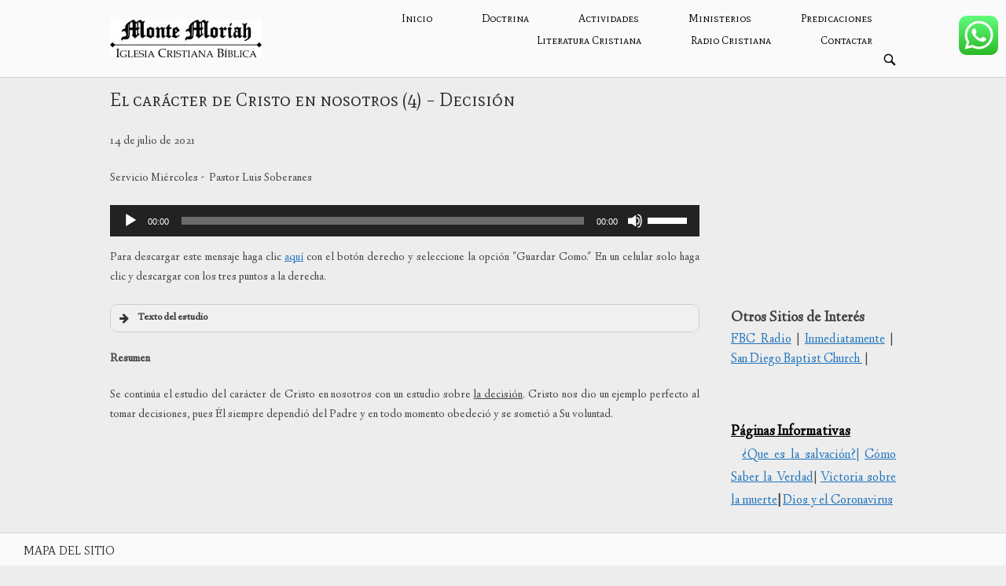

--- FILE ---
content_type: text/html; charset=UTF-8
request_url: https://montemoriah.org/el-caracter-de-cristo-en-nosotros-4-decision/
body_size: 18640
content:
<!DOCTYPE html>
<html lang="es">
<head>
<meta charset="UTF-8">
<link rel="profile" href="https://gmpg.org/xfn/11">
<link rel="pingback" href="https://montemoriah.org/xmlrpc.php">

<meta name="viewport" content="width=device-width, initial-scale=1"><meta name='robots' content='index, follow, max-image-preview:large, max-snippet:-1, max-video-preview:-1' />

	<!-- This site is optimized with the Yoast SEO plugin v26.8 - https://yoast.com/product/yoast-seo-wordpress/ -->
	<title>El carácter de Cristo en nosotros (4) - Decisión - Iglesia Cristiana Biblica Monte Moriah</title>
	<link rel="canonical" href="https://montemoriah.org/el-caracter-de-cristo-en-nosotros-4-decision/" />
	<meta property="og:locale" content="es_ES" />
	<meta property="og:type" content="article" />
	<meta property="og:title" content="El carácter de Cristo en nosotros (4) - Decisión - Iglesia Cristiana Biblica Monte Moriah" />
	<meta property="og:description" content="14 de julio de 2021 Servicio Miércoles &#8211;  Pastor Luis Soberanes Para descargar este mensaje haga [&hellip;]" />
	<meta property="og:url" content="https://montemoriah.org/el-caracter-de-cristo-en-nosotros-4-decision/" />
	<meta property="og:site_name" content="Iglesia Cristiana Biblica Monte Moriah" />
	<meta property="article:published_time" content="2021-07-17T18:15:17+00:00" />
	<meta property="article:modified_time" content="2022-01-31T23:21:03+00:00" />
	<meta property="og:image" content="https://i0.wp.com/montemoriah.org/wp-content/uploads/2021/07/2021-07-07-Aniv-XI-1-Deteniendo-el-misterio-de-la-Iniquidad-mp3-image.png?fit=460%2C258&ssl=1" />
	<meta property="og:image:width" content="460" />
	<meta property="og:image:height" content="258" />
	<meta property="og:image:type" content="image/png" />
	<meta name="author" content="Daniel Stabler" />
	<meta name="twitter:card" content="summary_large_image" />
	<meta name="twitter:label1" content="Escrito por" />
	<meta name="twitter:data1" content="Daniel Stabler" />
	<meta name="twitter:label2" content="Tiempo de lectura" />
	<meta name="twitter:data2" content="1 minuto" />
	<script type="application/ld+json" class="yoast-schema-graph">{"@context":"https://schema.org","@graph":[{"@type":"Article","@id":"https://montemoriah.org/el-caracter-de-cristo-en-nosotros-4-decision/#article","isPartOf":{"@id":"https://montemoriah.org/el-caracter-de-cristo-en-nosotros-4-decision/"},"author":{"name":"Daniel Stabler","@id":"https://montemoriah.org/#/schema/person/cdc5919df139899d09b65dd1b9cc8419"},"headline":"El carácter de Cristo en nosotros (4) &#8211; Decisión","datePublished":"2021-07-17T18:15:17+00:00","dateModified":"2022-01-31T23:21:03+00:00","mainEntityOfPage":{"@id":"https://montemoriah.org/el-caracter-de-cristo-en-nosotros-4-decision/"},"wordCount":140,"publisher":{"@id":"https://montemoriah.org/#organization"},"articleSection":["Uncategorized"],"inLanguage":"es"},{"@type":"WebPage","@id":"https://montemoriah.org/el-caracter-de-cristo-en-nosotros-4-decision/","url":"https://montemoriah.org/el-caracter-de-cristo-en-nosotros-4-decision/","name":"El carácter de Cristo en nosotros (4) - Decisión - Iglesia Cristiana Biblica Monte Moriah","isPartOf":{"@id":"https://montemoriah.org/#website"},"datePublished":"2021-07-17T18:15:17+00:00","dateModified":"2022-01-31T23:21:03+00:00","breadcrumb":{"@id":"https://montemoriah.org/el-caracter-de-cristo-en-nosotros-4-decision/#breadcrumb"},"inLanguage":"es","potentialAction":[{"@type":"ReadAction","target":["https://montemoriah.org/el-caracter-de-cristo-en-nosotros-4-decision/"]}]},{"@type":"BreadcrumbList","@id":"https://montemoriah.org/el-caracter-de-cristo-en-nosotros-4-decision/#breadcrumb","itemListElement":[{"@type":"ListItem","position":1,"name":"Inicio","item":"https://montemoriah.org/"},{"@type":"ListItem","position":2,"name":"El carácter de Cristo en nosotros (4) &#8211; Decisión"}]},{"@type":"WebSite","@id":"https://montemoriah.org/#website","url":"https://montemoriah.org/","name":"Iglesia Cristiana Biblica Monte Moriah","description":"Pastor Luis Soberanes","publisher":{"@id":"https://montemoriah.org/#organization"},"alternateName":"Monte Moriah","potentialAction":[{"@type":"SearchAction","target":{"@type":"EntryPoint","urlTemplate":"https://montemoriah.org/?s={search_term_string}"},"query-input":{"@type":"PropertyValueSpecification","valueRequired":true,"valueName":"search_term_string"}}],"inLanguage":"es"},{"@type":"Organization","@id":"https://montemoriah.org/#organization","name":"Iglesia Cristiana Biblica Monte Moriah","alternateName":"Monte Moriah","url":"https://montemoriah.org/","logo":{"@type":"ImageObject","inLanguage":"es","@id":"https://montemoriah.org/#/schema/logo/image/","url":"https://montemoriah.org/wp-content/uploads/2018/01/MonteMoriah.jpg","contentUrl":"https://montemoriah.org/wp-content/uploads/2018/01/MonteMoriah.jpg","width":298,"height":74,"caption":"Iglesia Cristiana Biblica Monte Moriah"},"image":{"@id":"https://montemoriah.org/#/schema/logo/image/"}},{"@type":"Person","@id":"https://montemoriah.org/#/schema/person/cdc5919df139899d09b65dd1b9cc8419","name":"Daniel Stabler","image":{"@type":"ImageObject","inLanguage":"es","@id":"https://montemoriah.org/#/schema/person/image/","url":"https://secure.gravatar.com/avatar/acacb8da0c3699642f34549aa6aca4f13ea6c8cd809e294f4e534c8c78d874ee?s=96&d=mm&r=g","contentUrl":"https://secure.gravatar.com/avatar/acacb8da0c3699642f34549aa6aca4f13ea6c8cd809e294f4e534c8c78d874ee?s=96&d=mm&r=g","caption":"Daniel Stabler"},"url":"https://montemoriah.org/author/dstabler/"}]}</script>
	<!-- / Yoast SEO plugin. -->


<link rel='dns-prefetch' href='//www.googletagmanager.com' />
<link rel='dns-prefetch' href='//stats.wp.com' />
<link rel='preconnect' href='//c0.wp.com' />
<link rel='preconnect' href='//i0.wp.com' />
<link rel="alternate" title="oEmbed (JSON)" type="application/json+oembed" href="https://montemoriah.org/wp-json/oembed/1.0/embed?url=https%3A%2F%2Fmontemoriah.org%2Fel-caracter-de-cristo-en-nosotros-4-decision%2F" />
<link rel="alternate" title="oEmbed (XML)" type="text/xml+oembed" href="https://montemoriah.org/wp-json/oembed/1.0/embed?url=https%3A%2F%2Fmontemoriah.org%2Fel-caracter-de-cristo-en-nosotros-4-decision%2F&#038;format=xml" />
<style id='wp-img-auto-sizes-contain-inline-css' type='text/css'>
img:is([sizes=auto i],[sizes^="auto," i]){contain-intrinsic-size:3000px 1500px}
/*# sourceURL=wp-img-auto-sizes-contain-inline-css */
</style>
<link rel='stylesheet' id='ht_ctc_main_css-css' href='https://montemoriah.org/wp-content/plugins/click-to-chat-for-whatsapp/new/inc/assets/css/main.css?ver=4.36' type='text/css' media='all' />
<style id='wp-block-library-inline-css' type='text/css'>
:root{--wp-block-synced-color:#7a00df;--wp-block-synced-color--rgb:122,0,223;--wp-bound-block-color:var(--wp-block-synced-color);--wp-editor-canvas-background:#ddd;--wp-admin-theme-color:#007cba;--wp-admin-theme-color--rgb:0,124,186;--wp-admin-theme-color-darker-10:#006ba1;--wp-admin-theme-color-darker-10--rgb:0,107,160.5;--wp-admin-theme-color-darker-20:#005a87;--wp-admin-theme-color-darker-20--rgb:0,90,135;--wp-admin-border-width-focus:2px}@media (min-resolution:192dpi){:root{--wp-admin-border-width-focus:1.5px}}.wp-element-button{cursor:pointer}:root .has-very-light-gray-background-color{background-color:#eee}:root .has-very-dark-gray-background-color{background-color:#313131}:root .has-very-light-gray-color{color:#eee}:root .has-very-dark-gray-color{color:#313131}:root .has-vivid-green-cyan-to-vivid-cyan-blue-gradient-background{background:linear-gradient(135deg,#00d084,#0693e3)}:root .has-purple-crush-gradient-background{background:linear-gradient(135deg,#34e2e4,#4721fb 50%,#ab1dfe)}:root .has-hazy-dawn-gradient-background{background:linear-gradient(135deg,#faaca8,#dad0ec)}:root .has-subdued-olive-gradient-background{background:linear-gradient(135deg,#fafae1,#67a671)}:root .has-atomic-cream-gradient-background{background:linear-gradient(135deg,#fdd79a,#004a59)}:root .has-nightshade-gradient-background{background:linear-gradient(135deg,#330968,#31cdcf)}:root .has-midnight-gradient-background{background:linear-gradient(135deg,#020381,#2874fc)}:root{--wp--preset--font-size--normal:16px;--wp--preset--font-size--huge:42px}.has-regular-font-size{font-size:1em}.has-larger-font-size{font-size:2.625em}.has-normal-font-size{font-size:var(--wp--preset--font-size--normal)}.has-huge-font-size{font-size:var(--wp--preset--font-size--huge)}.has-text-align-center{text-align:center}.has-text-align-left{text-align:left}.has-text-align-right{text-align:right}.has-fit-text{white-space:nowrap!important}#end-resizable-editor-section{display:none}.aligncenter{clear:both}.items-justified-left{justify-content:flex-start}.items-justified-center{justify-content:center}.items-justified-right{justify-content:flex-end}.items-justified-space-between{justify-content:space-between}.screen-reader-text{border:0;clip-path:inset(50%);height:1px;margin:-1px;overflow:hidden;padding:0;position:absolute;width:1px;word-wrap:normal!important}.screen-reader-text:focus{background-color:#ddd;clip-path:none;color:#444;display:block;font-size:1em;height:auto;left:5px;line-height:normal;padding:15px 23px 14px;text-decoration:none;top:5px;width:auto;z-index:100000}html :where(.has-border-color){border-style:solid}html :where([style*=border-top-color]){border-top-style:solid}html :where([style*=border-right-color]){border-right-style:solid}html :where([style*=border-bottom-color]){border-bottom-style:solid}html :where([style*=border-left-color]){border-left-style:solid}html :where([style*=border-width]){border-style:solid}html :where([style*=border-top-width]){border-top-style:solid}html :where([style*=border-right-width]){border-right-style:solid}html :where([style*=border-bottom-width]){border-bottom-style:solid}html :where([style*=border-left-width]){border-left-style:solid}html :where(img[class*=wp-image-]){height:auto;max-width:100%}:where(figure){margin:0 0 1em}html :where(.is-position-sticky){--wp-admin--admin-bar--position-offset:var(--wp-admin--admin-bar--height,0px)}@media screen and (max-width:600px){html :where(.is-position-sticky){--wp-admin--admin-bar--position-offset:0px}}

/*# sourceURL=wp-block-library-inline-css */
</style><link rel='stylesheet' id='mediaelement-css' href='https://c0.wp.com/c/6.9/wp-includes/js/mediaelement/mediaelementplayer-legacy.min.css' type='text/css' media='all' />
<link rel='stylesheet' id='wp-mediaelement-css' href='https://c0.wp.com/c/6.9/wp-includes/js/mediaelement/wp-mediaelement.min.css' type='text/css' media='all' />
<style id='global-styles-inline-css' type='text/css'>
:root{--wp--preset--aspect-ratio--square: 1;--wp--preset--aspect-ratio--4-3: 4/3;--wp--preset--aspect-ratio--3-4: 3/4;--wp--preset--aspect-ratio--3-2: 3/2;--wp--preset--aspect-ratio--2-3: 2/3;--wp--preset--aspect-ratio--16-9: 16/9;--wp--preset--aspect-ratio--9-16: 9/16;--wp--preset--color--black: #000000;--wp--preset--color--cyan-bluish-gray: #abb8c3;--wp--preset--color--white: #ffffff;--wp--preset--color--pale-pink: #f78da7;--wp--preset--color--vivid-red: #cf2e2e;--wp--preset--color--luminous-vivid-orange: #ff6900;--wp--preset--color--luminous-vivid-amber: #fcb900;--wp--preset--color--light-green-cyan: #7bdcb5;--wp--preset--color--vivid-green-cyan: #00d084;--wp--preset--color--pale-cyan-blue: #8ed1fc;--wp--preset--color--vivid-cyan-blue: #0693e3;--wp--preset--color--vivid-purple: #9b51e0;--wp--preset--gradient--vivid-cyan-blue-to-vivid-purple: linear-gradient(135deg,rgb(6,147,227) 0%,rgb(155,81,224) 100%);--wp--preset--gradient--light-green-cyan-to-vivid-green-cyan: linear-gradient(135deg,rgb(122,220,180) 0%,rgb(0,208,130) 100%);--wp--preset--gradient--luminous-vivid-amber-to-luminous-vivid-orange: linear-gradient(135deg,rgb(252,185,0) 0%,rgb(255,105,0) 100%);--wp--preset--gradient--luminous-vivid-orange-to-vivid-red: linear-gradient(135deg,rgb(255,105,0) 0%,rgb(207,46,46) 100%);--wp--preset--gradient--very-light-gray-to-cyan-bluish-gray: linear-gradient(135deg,rgb(238,238,238) 0%,rgb(169,184,195) 100%);--wp--preset--gradient--cool-to-warm-spectrum: linear-gradient(135deg,rgb(74,234,220) 0%,rgb(151,120,209) 20%,rgb(207,42,186) 40%,rgb(238,44,130) 60%,rgb(251,105,98) 80%,rgb(254,248,76) 100%);--wp--preset--gradient--blush-light-purple: linear-gradient(135deg,rgb(255,206,236) 0%,rgb(152,150,240) 100%);--wp--preset--gradient--blush-bordeaux: linear-gradient(135deg,rgb(254,205,165) 0%,rgb(254,45,45) 50%,rgb(107,0,62) 100%);--wp--preset--gradient--luminous-dusk: linear-gradient(135deg,rgb(255,203,112) 0%,rgb(199,81,192) 50%,rgb(65,88,208) 100%);--wp--preset--gradient--pale-ocean: linear-gradient(135deg,rgb(255,245,203) 0%,rgb(182,227,212) 50%,rgb(51,167,181) 100%);--wp--preset--gradient--electric-grass: linear-gradient(135deg,rgb(202,248,128) 0%,rgb(113,206,126) 100%);--wp--preset--gradient--midnight: linear-gradient(135deg,rgb(2,3,129) 0%,rgb(40,116,252) 100%);--wp--preset--font-size--small: 13px;--wp--preset--font-size--medium: 20px;--wp--preset--font-size--large: 36px;--wp--preset--font-size--x-large: 42px;--wp--preset--spacing--20: 0.44rem;--wp--preset--spacing--30: 0.67rem;--wp--preset--spacing--40: 1rem;--wp--preset--spacing--50: 1.5rem;--wp--preset--spacing--60: 2.25rem;--wp--preset--spacing--70: 3.38rem;--wp--preset--spacing--80: 5.06rem;--wp--preset--shadow--natural: 6px 6px 9px rgba(0, 0, 0, 0.2);--wp--preset--shadow--deep: 12px 12px 50px rgba(0, 0, 0, 0.4);--wp--preset--shadow--sharp: 6px 6px 0px rgba(0, 0, 0, 0.2);--wp--preset--shadow--outlined: 6px 6px 0px -3px rgb(255, 255, 255), 6px 6px rgb(0, 0, 0);--wp--preset--shadow--crisp: 6px 6px 0px rgb(0, 0, 0);}:where(.is-layout-flex){gap: 0.5em;}:where(.is-layout-grid){gap: 0.5em;}body .is-layout-flex{display: flex;}.is-layout-flex{flex-wrap: wrap;align-items: center;}.is-layout-flex > :is(*, div){margin: 0;}body .is-layout-grid{display: grid;}.is-layout-grid > :is(*, div){margin: 0;}:where(.wp-block-columns.is-layout-flex){gap: 2em;}:where(.wp-block-columns.is-layout-grid){gap: 2em;}:where(.wp-block-post-template.is-layout-flex){gap: 1.25em;}:where(.wp-block-post-template.is-layout-grid){gap: 1.25em;}.has-black-color{color: var(--wp--preset--color--black) !important;}.has-cyan-bluish-gray-color{color: var(--wp--preset--color--cyan-bluish-gray) !important;}.has-white-color{color: var(--wp--preset--color--white) !important;}.has-pale-pink-color{color: var(--wp--preset--color--pale-pink) !important;}.has-vivid-red-color{color: var(--wp--preset--color--vivid-red) !important;}.has-luminous-vivid-orange-color{color: var(--wp--preset--color--luminous-vivid-orange) !important;}.has-luminous-vivid-amber-color{color: var(--wp--preset--color--luminous-vivid-amber) !important;}.has-light-green-cyan-color{color: var(--wp--preset--color--light-green-cyan) !important;}.has-vivid-green-cyan-color{color: var(--wp--preset--color--vivid-green-cyan) !important;}.has-pale-cyan-blue-color{color: var(--wp--preset--color--pale-cyan-blue) !important;}.has-vivid-cyan-blue-color{color: var(--wp--preset--color--vivid-cyan-blue) !important;}.has-vivid-purple-color{color: var(--wp--preset--color--vivid-purple) !important;}.has-black-background-color{background-color: var(--wp--preset--color--black) !important;}.has-cyan-bluish-gray-background-color{background-color: var(--wp--preset--color--cyan-bluish-gray) !important;}.has-white-background-color{background-color: var(--wp--preset--color--white) !important;}.has-pale-pink-background-color{background-color: var(--wp--preset--color--pale-pink) !important;}.has-vivid-red-background-color{background-color: var(--wp--preset--color--vivid-red) !important;}.has-luminous-vivid-orange-background-color{background-color: var(--wp--preset--color--luminous-vivid-orange) !important;}.has-luminous-vivid-amber-background-color{background-color: var(--wp--preset--color--luminous-vivid-amber) !important;}.has-light-green-cyan-background-color{background-color: var(--wp--preset--color--light-green-cyan) !important;}.has-vivid-green-cyan-background-color{background-color: var(--wp--preset--color--vivid-green-cyan) !important;}.has-pale-cyan-blue-background-color{background-color: var(--wp--preset--color--pale-cyan-blue) !important;}.has-vivid-cyan-blue-background-color{background-color: var(--wp--preset--color--vivid-cyan-blue) !important;}.has-vivid-purple-background-color{background-color: var(--wp--preset--color--vivid-purple) !important;}.has-black-border-color{border-color: var(--wp--preset--color--black) !important;}.has-cyan-bluish-gray-border-color{border-color: var(--wp--preset--color--cyan-bluish-gray) !important;}.has-white-border-color{border-color: var(--wp--preset--color--white) !important;}.has-pale-pink-border-color{border-color: var(--wp--preset--color--pale-pink) !important;}.has-vivid-red-border-color{border-color: var(--wp--preset--color--vivid-red) !important;}.has-luminous-vivid-orange-border-color{border-color: var(--wp--preset--color--luminous-vivid-orange) !important;}.has-luminous-vivid-amber-border-color{border-color: var(--wp--preset--color--luminous-vivid-amber) !important;}.has-light-green-cyan-border-color{border-color: var(--wp--preset--color--light-green-cyan) !important;}.has-vivid-green-cyan-border-color{border-color: var(--wp--preset--color--vivid-green-cyan) !important;}.has-pale-cyan-blue-border-color{border-color: var(--wp--preset--color--pale-cyan-blue) !important;}.has-vivid-cyan-blue-border-color{border-color: var(--wp--preset--color--vivid-cyan-blue) !important;}.has-vivid-purple-border-color{border-color: var(--wp--preset--color--vivid-purple) !important;}.has-vivid-cyan-blue-to-vivid-purple-gradient-background{background: var(--wp--preset--gradient--vivid-cyan-blue-to-vivid-purple) !important;}.has-light-green-cyan-to-vivid-green-cyan-gradient-background{background: var(--wp--preset--gradient--light-green-cyan-to-vivid-green-cyan) !important;}.has-luminous-vivid-amber-to-luminous-vivid-orange-gradient-background{background: var(--wp--preset--gradient--luminous-vivid-amber-to-luminous-vivid-orange) !important;}.has-luminous-vivid-orange-to-vivid-red-gradient-background{background: var(--wp--preset--gradient--luminous-vivid-orange-to-vivid-red) !important;}.has-very-light-gray-to-cyan-bluish-gray-gradient-background{background: var(--wp--preset--gradient--very-light-gray-to-cyan-bluish-gray) !important;}.has-cool-to-warm-spectrum-gradient-background{background: var(--wp--preset--gradient--cool-to-warm-spectrum) !important;}.has-blush-light-purple-gradient-background{background: var(--wp--preset--gradient--blush-light-purple) !important;}.has-blush-bordeaux-gradient-background{background: var(--wp--preset--gradient--blush-bordeaux) !important;}.has-luminous-dusk-gradient-background{background: var(--wp--preset--gradient--luminous-dusk) !important;}.has-pale-ocean-gradient-background{background: var(--wp--preset--gradient--pale-ocean) !important;}.has-electric-grass-gradient-background{background: var(--wp--preset--gradient--electric-grass) !important;}.has-midnight-gradient-background{background: var(--wp--preset--gradient--midnight) !important;}.has-small-font-size{font-size: var(--wp--preset--font-size--small) !important;}.has-medium-font-size{font-size: var(--wp--preset--font-size--medium) !important;}.has-large-font-size{font-size: var(--wp--preset--font-size--large) !important;}.has-x-large-font-size{font-size: var(--wp--preset--font-size--x-large) !important;}
/*# sourceURL=global-styles-inline-css */
</style>

<style id='classic-theme-styles-inline-css' type='text/css'>
/*! This file is auto-generated */
.wp-block-button__link{color:#fff;background-color:#32373c;border-radius:9999px;box-shadow:none;text-decoration:none;padding:calc(.667em + 2px) calc(1.333em + 2px);font-size:1.125em}.wp-block-file__button{background:#32373c;color:#fff;text-decoration:none}
/*# sourceURL=/wp-includes/css/classic-themes.min.css */
</style>
<link rel='stylesheet' id='siteorigin-panels-front-css' href='https://montemoriah.org/wp-content/plugins/siteorigin-panels/css/front-flex.min.css?ver=2.33.5' type='text/css' media='all' />
<link rel='stylesheet' id='siteorigin-north-style-css' href='https://montemoriah.org/wp-content/themes/siteorigin-north/style.min.css?ver=1.21.0' type='text/css' media='all' />
<link rel='stylesheet' id='siteorigin-north-icons-css' href='https://montemoriah.org/wp-content/themes/siteorigin-north/css/north-icons.min.css?ver=1.21.0' type='text/css' media='all' />
<link rel='stylesheet' id='siteorigin-north-flexslider-css' href='https://montemoriah.org/wp-content/themes/siteorigin-north/css/flexslider.min.css?ver=bab7c88373c87543a8bca154d7be0568' type='text/css' media='all' />
<link rel='stylesheet' id='siteorigin-google-web-fonts-css' href='//montemoriah.org/wp-content/uploads/sgf-css/font-4644b849235a0b45432f84418dde284c.css' type='text/css' media='all' />
<script type="text/javascript" src="https://c0.wp.com/c/6.9/wp-includes/js/jquery/jquery.min.js" id="jquery-core-js"></script>
<script type="text/javascript" src="https://c0.wp.com/c/6.9/wp-includes/js/jquery/jquery-migrate.min.js" id="jquery-migrate-js"></script>

<!-- Fragmento de código de la etiqueta de Google (gtag.js) añadida por Site Kit -->
<!-- Fragmento de código de Google Analytics añadido por Site Kit -->
<script type="text/javascript" src="https://www.googletagmanager.com/gtag/js?id=GT-MR4JGVQ" id="google_gtagjs-js" async></script>
<script type="text/javascript" id="google_gtagjs-js-after">
/* <![CDATA[ */
window.dataLayer = window.dataLayer || [];function gtag(){dataLayer.push(arguments);}
gtag("set","linker",{"domains":["montemoriah.org"]});
gtag("js", new Date());
gtag("set", "developer_id.dZTNiMT", true);
gtag("config", "GT-MR4JGVQ", {"googlesitekit_post_type":"post"});
//# sourceURL=google_gtagjs-js-after
/* ]]> */
</script>
<link rel="https://api.w.org/" href="https://montemoriah.org/wp-json/" /><link rel="alternate" title="JSON" type="application/json" href="https://montemoriah.org/wp-json/wp/v2/posts/11123" /><meta name="generator" content="Site Kit by Google 1.171.0" /><script type="text/javascript">
(function(url){
	if(/(?:Chrome\/26\.0\.1410\.63 Safari\/537\.31|WordfenceTestMonBot)/.test(navigator.userAgent)){ return; }
	var addEvent = function(evt, handler) {
		if (window.addEventListener) {
			document.addEventListener(evt, handler, false);
		} else if (window.attachEvent) {
			document.attachEvent('on' + evt, handler);
		}
	};
	var removeEvent = function(evt, handler) {
		if (window.removeEventListener) {
			document.removeEventListener(evt, handler, false);
		} else if (window.detachEvent) {
			document.detachEvent('on' + evt, handler);
		}
	};
	var evts = 'contextmenu dblclick drag dragend dragenter dragleave dragover dragstart drop keydown keypress keyup mousedown mousemove mouseout mouseover mouseup mousewheel scroll'.split(' ');
	var logHuman = function() {
		if (window.wfLogHumanRan) { return; }
		window.wfLogHumanRan = true;
		var wfscr = document.createElement('script');
		wfscr.type = 'text/javascript';
		wfscr.async = true;
		wfscr.src = url + '&r=' + Math.random();
		(document.getElementsByTagName('head')[0]||document.getElementsByTagName('body')[0]).appendChild(wfscr);
		for (var i = 0; i < evts.length; i++) {
			removeEvent(evts[i], logHuman);
		}
	};
	for (var i = 0; i < evts.length; i++) {
		addEvent(evts[i], logHuman);
	}
})('//montemoriah.org/?wordfence_lh=1&hid=3AC4F02479E7A9C44B9B8A62C68CBDB6');
</script>	<style>img#wpstats{display:none}</style>
		<style type="text/css" id="custom-background-css">
body.custom-background { background-color: #ededed; }
</style>
	<script>setTimeout(function() {
(function($){
console.log ("snippet loaded")
    var customAudio = {

        initialize: function() {
            var self = this;
            // execute logic independently for each playlist in the document
            $('.wp-playlist').each(function(index) {
                // determine the last track in the playlist so that
                // when the last track ends we can pause the audio object
                lastTrack = $(this).find('.wp-playlist-tracks .wp-playlist-item:last a');
                // bind to the audio object's ended event and execute
                // our own ended logic
                $(this).find('audio').on('ended', function() {
                    // pass the audio object and the last track
                    self.ended(this, lastTrack);
                });
            });
        },

        ended : function (audio, lastTrack) {
            // if this audio element is the last track, pause it
            if ( audio.currentSrc === lastTrack.attr('href') ) {
                setTimeout(function() { audio.pause()}, 100);
            }
        }
    };

    $(function() {
        customAudio.initialize();
    });

}(jQuery))
	}, 1000);</script>				<style type="text/css" id="siteorigin-north-settings-custom" data-siteorigin-settings="true">
					/* style */ body,button,input,select,textarea { color: #424242; font-family: "Linden Hill", serif; font-weight: normal;  } h1,h2,h3,h4,h5,h6 { font-family: "Mate SC", serif; font-weight: normal;  } blockquote { font-family: "Linden Hill", serif; font-weight: normal;  color: #1e73be; } #page ::-moz-selection { background-color: #1e73be; } #page ::selection { background-color: #1e73be; } button,input[type=button],input[type=reset],input[type=submit] { font-family: "Mate SC", serif; font-weight: normal;  } button:hover,button:active,button:focus,input[type=button]:hover,input[type=button]:active,input[type=button]:focus,input[type=reset]:hover,input[type=reset]:active,input[type=reset]:focus,input[type=submit]:hover,input[type=submit]:active,input[type=submit]:focus { background: #0066bf; border-color: #0066bf; } input[type=text],input[type=email],input[type=url],input[type=password],input[type=search],input[type=tel],textarea { color: #424242; font-family: "Linden Hill", serif; font-weight: normal;  } .wpcf7 input.wpcf7-form-control.wpcf7-text,.wpcf7 input.wpcf7-form-control.wpcf7-number,.wpcf7 input.wpcf7-form-control.wpcf7-date,.wpcf7 textarea.wpcf7-form-control.wpcf7-textarea,.wpcf7 select.wpcf7-form-control.wpcf7-select,.wpcf7 input.wpcf7-form-control.wpcf7-quiz { color: #424242; font-family: "Linden Hill", serif; font-weight: normal;  } .wpcf7 input.wpcf7-form-control.wpcf7-submit[disabled] { color: #606060; border: 2px solid #606060; } .wpcf7 input.wpcf7-form-control.wpcf7-submit[disabled]:hover { color: #606060; border: 2px solid #606060; }  a { color: #1e73be; } a:hover,a:focus { color: #0066bf; } .main-navigation { font-family: "Mate SC", serif; font-weight: normal;  } .main-navigation ul a { color: #000000; } .main-navigation ul a:hover { color: #1e73be; }  .main-navigation ul .sub-menu :hover > a,.main-navigation ul .sub-menu .focus > a,.main-navigation ul .children :hover > a,.main-navigation ul .children .focus > a { color: #1e73be; } .main-navigation ul .sub-menu a:hover,.main-navigation ul .sub-menu a.focus,.main-navigation ul .children a:hover,.main-navigation ul .children a.focus { color: #1e73be; } .main-navigation .menu > li.current-menu-item > a,.main-navigation .menu > li.current-menu-ancestor > a { color: #1e73be; }  .main-navigation #mobile-menu-button { color: #000000; } .main-navigation #mobile-menu-button:hover { color: #1e73be; } .main-navigation .north-search-icon .svg-icon-search path { fill: #000000; } .main-navigation .north-search-icon .svg-icon-search:hover path { fill: #1e73be; }  #header-search input[type=search] { font-family: "Linden Hill", serif; font-weight: normal;  } #header-search #close-search .svg-icon-close path { fill: #000000; } #header-search #close-search .svg-icon-close:hover path { fill: #1e73be; } .main-navigation.stripped a { color: #000000; } .main-navigation.stripped a:hover { color: #1e73be; } #mobile-navigation { background: rgba(66,133,191,0.9); font-family: "Mate SC", serif; font-weight: normal;  } #mobile-navigation form input[type=search] { border-bottom: 1px solid #ffffff; color: #ffffff; } #mobile-navigation form input[type=search]::-webkit-input-placeholder { color: rgba(255,255,255,0.7); } #mobile-navigation form input[type=search]::-moz-placeholder { color: rgba(255,255,255,0.7); } #mobile-navigation form input[type=search]:-moz-placeholder { color: rgba(255,255,255,0.7); } #mobile-navigation form input[type=search]:-ms-input-placeholder { color: rgba(255,255,255,0.7); } #mobile-navigation ul li a { color: #ffffff; } #mobile-navigation ul li .dropdown-toggle { color: #ffffff; }  .tagcloud a:hover { background: #0066bf; }   .content-area { margin: 0 -25% 0 0; } .site-main { margin: 0 25% 0 0; } .site-content .widget-area { width: 25%; } .layout-sidebar-left:not(.woocommerce):not(.woocommerce-page) .content-area,.layout-wc-sidebar-left .content-area { margin: 0 0 0 -25%; } .layout-sidebar-left:not(.woocommerce):not(.woocommerce-page) .site-main,.layout-wc-sidebar-left .site-main { margin: 0 0 0 25%; } .layout-sidebar-left:not(.woocommerce):not(.woocommerce-page) .site-content .widget-area,.layout-wc-sidebar-left .site-content .widget-area { width: 25%; } #masthead { margin-bottom: 10px; padding: 10px 0; } #masthead .site-branding .site-title,#masthead .site-branding .logo-site-title { font-family: "Mate SC", serif; font-weight: normal;  } #masthead.layout-centered .site-branding { margin: 0 auto 10px auto; } .masthead-sentinel { margin-bottom: 10px; } #topbar { background: #ffffff; } #topbar p { color: #606060; }  #secondary { color: #424242; }  #colophon { margin-top: 10px; }  #colophon a { color: #1e73be; } #colophon a:hover { color: #1e73be; }  #colophon .widgets aside { padding: 10px 10px; }    .entry-meta { font-family: "Linden Hill", serif; font-weight: normal;  }  .entry-meta li.hovering,.entry-meta li.hovering a,.entry-meta li.hovering .meta-icon { color: #0066bf; } .breadcrumbs { font-family: "Linden Hill", serif; font-weight: normal;  color: #606060; } .breadcrumbs a:hover { color: #0066bf; } .page-content,.entry-content,.entry-summary { color: #424242; }  .tags-list a:hover { background: #0066bf; } .more-link { font-family: "Mate SC", serif; font-weight: normal;  }  .more-link:hover { background: #1e73be; border-color: #1e73be; } .search-form button[type=submit],.woocommerce-product-search button[type=submit] { color: #424242; }  .search-form button[type=submit] svg path,.woocommerce-product-search button[type=submit] svg path { fill: #424242; } .post-pagination { font-family: "Linden Hill", serif; font-weight: normal;  } .post-pagination a { color: #424242; } .post-pagination a:hover { color: #0066bf; }  .post-pagination .page-numbers { color: #424242; } .post-pagination .prev,.post-pagination .next { color: #424242; } .comment-list li.comment { color: #606060; }  .comment-list li.comment .comment-reply-link:hover { background: #0066bf; }    #commentform .form-submit input { font-family: "Mate SC", serif; font-weight: normal;  } #commentform .form-submit input:hover { background: #0066bf; border-color: #0066bf; }   .page-layout-menu-overlap #topbar:not(.floating) { background: rgba(255,255,255,0.975); }@media screen and (max-width: 600px) { body.responsive .main-navigation #mobile-menu-button { display: inline-block; } body.responsive .main-navigation ul { display: none; } body.responsive .main-navigation .north-search-icon { display: none; } .main-navigation #mobile-menu-button { display: none; } .main-navigation ul { display: inline-block; } .main-navigation .north-search-icon { display: inline-block; } } @media screen and (min-width: 601px) { body.responsive #mobile-navigation { display: none !important; } }				</style>
				<style media="all" id="siteorigin-panels-layouts-head">/* Layout 11123 */ #pgc-11123-0-0 { width:100%;width:calc(100% - ( 0 * 30px ) ) } #pl-11123 .so-panel { margin-bottom:30px } #pl-11123 .so-panel:last-of-type { margin-bottom:0px } #pg-11123-0.panel-has-style > .panel-row-style, #pg-11123-0.panel-no-style { -webkit-align-items:flex-start;align-items:flex-start } @media (max-width:780px){ #pg-11123-0.panel-no-style, #pg-11123-0.panel-has-style > .panel-row-style, #pg-11123-0 { -webkit-flex-direction:column;-ms-flex-direction:column;flex-direction:column } #pg-11123-0 > .panel-grid-cell , #pg-11123-0 > .panel-row-style > .panel-grid-cell { width:100%;margin-right:0 } #pl-11123 .panel-grid-cell { padding:0 } #pl-11123 .panel-grid .panel-grid-cell-empty { display:none } #pl-11123 .panel-grid .panel-grid-cell-mobile-last { margin-bottom:0px }  } </style><link rel="icon" href="https://i0.wp.com/montemoriah.org/wp-content/uploads/2018/01/cropped-SiteIconMM.jpg?fit=32%2C32&#038;ssl=1" sizes="32x32" />
<link rel="icon" href="https://i0.wp.com/montemoriah.org/wp-content/uploads/2018/01/cropped-SiteIconMM.jpg?fit=192%2C192&#038;ssl=1" sizes="192x192" />
<link rel="apple-touch-icon" href="https://i0.wp.com/montemoriah.org/wp-content/uploads/2018/01/cropped-SiteIconMM.jpg?fit=180%2C180&#038;ssl=1" />
<meta name="msapplication-TileImage" content="https://i0.wp.com/montemoriah.org/wp-content/uploads/2018/01/cropped-SiteIconMM.jpg?fit=270%2C270&#038;ssl=1" />
		<style type="text/css" id="wp-custom-css">
			.page .entry-title {
display: none;
}
.entry-meta {
display: none;
}
.postid-6778 .entry-title {
display: none;
}
.postid-12432 .entry-title {
display: none;
}
.postid-12516 .entry-title {
display: none;
}
.postid-12590 .entry-title {
display: none;
}
.postid-12728 .entry-title {
display: none;
}
.postid-5788 .entry-title {
display: none;
}
.pagination-single.section-inner.only-one.only-prev {
    display: none;
}
.wp-playlist-current-item {
  display: none;
}
.wp-playlist-item-title {
 font-size: 18px !important;
}
.wp-playlist-light {
    color: #f0f0f1 !important;
    background: #666 !important;
}
.wp-playlist-light .wp-playlist-caption {
    color: #f6f7f7 !important;
}
.wp-playlist-light .wp-playlist-playing {font-weight: 300 !important;
	background: #1d2327 !important;
    color: #f6f7f7 !important;
}
.wp-playlist-light .wp-playlist-caption {font-family:"Trebuchet MS", Trebuchet MS, sans-serif  !important;}
.menu-highlight
{
 background: 4285bf;
 border-radius: 20px;
 padding: 0px 10px;
 line-height: 25px !important;
color: #FFFFFF !important;
 margin: auto;
}
	#mobile-navigation ul li a {
    color: #BLUE !important;
		}
	 Highlight a specific menu item  menu-item-16940 a    background-color 0073aa  WordPress blue background    color ffffff  White text    padding 10px 15px   border-radius 5px   text-decoration none   font-weight bold 
#secondary .widget {
	background color: #808080;
	padding: 20px;
}

		</style>
		<link rel='stylesheet' id='so-css-siteorigin-north-css' href='https://montemoriah.org/wp-content/uploads/so-css/so-css-siteorigin-north.css?ver=1751319608' type='text/css' media='all' />
<link rel='stylesheet' id='pdfemb_embed_pdf_css-css' href='https://montemoriah.org/wp-content/plugins/pdf-embedder/assets/css/pdfemb.min.css?ver=4.9.3' type='text/css' media='all' />
<link rel='stylesheet' id='su-icons-css' href='https://montemoriah.org/wp-content/plugins/shortcodes-ultimate/includes/css/icons.css?ver=1.1.5' type='text/css' media='all' />
<link rel='stylesheet' id='su-shortcodes-css' href='https://montemoriah.org/wp-content/plugins/shortcodes-ultimate/includes/css/shortcodes.css?ver=7.4.8' type='text/css' media='all' />
</head>

<body data-rsssl=1 class="wp-singular post-template-default single single-post postid-11123 single-format-standard custom-background wp-custom-logo wp-theme-siteorigin-north siteorigin-panels siteorigin-panels-before-js group-blog no-js css3-animations responsive page-layout-default page-layout-menu-default sticky-menu no-topbar mobile-scroll-to-top wc-columns-3">

<div id="page" class="hfeed site">
	<a class="skip-link screen-reader-text" href="#content">Ir al contenido</a>

	
			<header id="masthead" class="site-header layout-default sticky-menu"  >
			<div class="container">

				<div class="container-inner">

					<div class="site-branding">
						<a href="https://montemoriah.org/" rel="home">
			<span class="screen-reader-text">Inicio</span><img width="298" height="74" src="https://i0.wp.com/montemoriah.org/wp-content/uploads/2021/12/MonteMoriah-chrome.jpg?fit=298%2C74&amp;ssl=1" class="custom-logo" alt="" decoding="async" srcset="https://i0.wp.com/montemoriah.org/wp-content/uploads/2021/12/MonteMoriah-chrome.jpg?fit=298%2C74&amp;ssl=1 1x,https://i0.wp.com/montemoriah.org/wp-content/uploads/2021/12/MonteMoriah-chrome.jpg?fit=298%2C74&amp;ssl=1 2x" loading="eager" /></a>											</div><!-- .site-branding -->

					<nav id="site-navigation" class="main-navigation">

						
							
								
									<a href="#menu" id="mobile-menu-button">
														<div class="icon-menu">
					<span></span>
					<span></span>
					<span></span>
				</div>
																								Menú											<span class="screen-reader-text">Menú</span>
																			</a>

								<div class="menu-primary-menu-container"><ul id="primary-menu" class="menu"><li id="menu-item-170" class="menu-item menu-item-type-post_type menu-item-object-page menu-item-home menu-item-170"><a href="https://montemoriah.org/">Inicio</a></li>
<li id="menu-item-322" class="menu-item menu-item-type-post_type menu-item-object-page menu-item-322"><a href="https://montemoriah.org/nuestra-doctrina/">Doctrina</a></li>
<li id="menu-item-1423" class="menu-item menu-item-type-post_type menu-item-object-page menu-item-1423"><a href="https://montemoriah.org/actividades/">Actividades</a></li>
<li id="menu-item-359" class="menu-item menu-item-type-post_type menu-item-object-page menu-item-has-children menu-item-359"><a href="https://montemoriah.org/nuestros-ministerios/">Ministerios</a>
<ul class="sub-menu">
	<li id="menu-item-743" class="menu-item menu-item-type-post_type menu-item-object-page menu-item-743"><a href="https://montemoriah.org/ministerio-de-traduccion-y-publicacion/">Ministerio de Traducción y Publicación</a></li>
	<li id="menu-item-764" class="menu-item menu-item-type-post_type menu-item-object-page menu-item-764"><a href="https://montemoriah.org/ministerio-de-musica/">Ministerio de Música</a></li>
	<li id="menu-item-765" class="menu-item menu-item-type-post_type menu-item-object-page menu-item-765"><a href="https://montemoriah.org/ministerio-de-evangelismo/">Ministerio de Evangelismo</a></li>
	<li id="menu-item-363" class="menu-item menu-item-type-post_type menu-item-object-page menu-item-363"><a href="https://montemoriah.org/colegio-biblico-monte-moriah/">Colegio Bíblico Monte Moriah</a></li>
</ul>
</li>
<li id="menu-item-15111" class="menu-item menu-item-type-custom menu-item-object-custom menu-item-15111"><a href="https://montemoriah.org/predicaciones-grabadas/">Predicaciones</a></li>
<li id="menu-item-8681" class="menu-item menu-item-type-custom menu-item-object-custom menu-item-has-children menu-item-8681"><a href="#">Literatura Cristiana</a>
<ul class="sub-menu">
	<li id="menu-item-12629" class="menu-item menu-item-type-post_type menu-item-object-post menu-item-12629"><a href="https://montemoriah.org/respuestas/">Respuestas Bíblicas</a></li>
	<li id="menu-item-8151" class="menu-item menu-item-type-post_type menu-item-object-page menu-item-8151"><a href="https://montemoriah.org/audio-de-la-biblia-rvr-1960/">La Biblia en Audio</a></li>
	<li id="menu-item-12508" class="menu-item menu-item-type-custom menu-item-object-custom menu-item-12508"><a href="https://www.biblia.es/reina-valera-1960.php">La Biblia para leer</a></li>
	<li id="menu-item-8682" class="menu-item menu-item-type-post_type menu-item-object-post menu-item-8682"><a href="https://montemoriah.org/libros-cristianos-gratis-para-descargar/">Libros Cristianos</a></li>
</ul>
</li>
<li id="menu-item-16940" class="background-color 0073aa WordPress blue background color ffffff White text padding 10px 15px border-radius 5px text-decoration none font-weight bold menu-item menu-item-type-custom menu-item-object-custom menu-item-16940"><a href="https://montemoriah.org/radio/">Radio Cristiana</a></li>
<li id="menu-item-20318" class="menu-item menu-item-type-custom menu-item-object-custom menu-item-20318"><a href="https://montemoriah.org/contactanos/">Contactar</a></li>
</ul></div>
															<button class="north-search-icon">
									<label class="screen-reader-text">Abrir barra de búsqueda</label>
													<svg version="1.1" class="svg-icon-search" xmlns="http://www.w3.org/2000/svg" xmlns:xlink="http://www.w3.org/1999/xlink" width="32" height="32" viewBox="0 0 32 32">
					<path d="M20.943 4.619c-4.5-4.5-11.822-4.5-16.321 0-4.498 4.5-4.498 11.822 0 16.319 4.007 4.006 10.247 4.435 14.743 1.308 0.095 0.447 0.312 0.875 0.659 1.222l6.553 6.55c0.953 0.955 2.496 0.955 3.447 0 0.953-0.951 0.953-2.495 0-3.447l-6.553-6.551c-0.347-0.349-0.774-0.565-1.222-0.658 3.13-4.495 2.7-10.734-1.307-14.743zM18.874 18.871c-3.359 3.357-8.825 3.357-12.183 0-3.357-3.359-3.357-8.825 0-12.184 3.358-3.359 8.825-3.359 12.183 0s3.359 8.825 0 12.184z"></path>
				</svg>
											</button>
							
						
						
					</nav><!-- #site-navigation -->

				</div><!-- .container-inner -->

			</div><!-- .container -->

							<div id="header-search">
					<div class="container">
						<label for='s' class='screen-reader-text'>Buscar:</label>
						<form method="get" class="search-form" action="https://montemoriah.org/">
	<input type="search" name="s" aria-label="Buscar" placeholder="Búsquedas" value="" />
	<button type="submit" aria-label="Búsquedas">
						<svg version="1.1" class="svg-icon-search" xmlns="http://www.w3.org/2000/svg" xmlns:xlink="http://www.w3.org/1999/xlink" width="32" height="32" viewBox="0 0 32 32">
					<path d="M20.943 4.619c-4.5-4.5-11.822-4.5-16.321 0-4.498 4.5-4.498 11.822 0 16.319 4.007 4.006 10.247 4.435 14.743 1.308 0.095 0.447 0.312 0.875 0.659 1.222l6.553 6.55c0.953 0.955 2.496 0.955 3.447 0 0.953-0.951 0.953-2.495 0-3.447l-6.553-6.551c-0.347-0.349-0.774-0.565-1.222-0.658 3.13-4.495 2.7-10.734-1.307-14.743zM18.874 18.871c-3.359 3.357-8.825 3.357-12.183 0-3.357-3.359-3.357-8.825 0-12.184 3.358-3.359 8.825-3.359 12.183 0s3.359 8.825 0 12.184z"></path>
				</svg>
				</button>
</form>
						<a id="close-search">
							<span class="screen-reader-text">Cerrar barra de búsqueda</span>
											<svg version="1.1" class="svg-icon-close" xmlns="http://www.w3.org/2000/svg" xmlns:xlink="http://www.w3.org/1999/xlink" x="12px" y="12px"
					viewBox="0 0 24 24" style="enable-background:new 0 0 24 24;" xml:space="preserve">
					<path class="circle" d="M22.1,7.7c-0.6-1.4-1.4-2.5-2.3-3.5c-1-1-2.2-1.8-3.5-2.3C14.9,1.3,13.5,1,12,1S9.1,1.3,7.7,1.9
					C6.4,2.5,5.2,3.2,4.2,4.2c-1,1-1.8,2.2-2.3,3.5C1.3,9.1,1,10.5,1,12c0,1.5,0.3,2.9,0.9,4.3c0.6,1.4,1.4,2.5,2.3,3.5
					c1,1,2.2,1.8,3.5,2.3C9.1,22.7,10.5,23,12,23s2.9-0.3,4.3-0.9c1.4-0.6,2.5-1.4,3.5-2.3c1-1,1.8-2.2,2.3-3.5
					c0.6-1.4,0.9-2.8,0.9-4.3C23,10.5,22.7,9.1,22.1,7.7z M20.3,15.5c-0.5,1.1-1.1,2.1-1.9,2.9s-1.8,1.4-2.9,1.9
					C14.4,20.8,13.2,21,12,21s-2.4-0.2-3.5-0.7c-1.1-0.5-2.1-1.1-2.9-1.9s-1.4-1.8-1.9-2.9C3.2,14.4,3,13.2,3,12
					c0-1.2,0.2-2.4,0.7-3.5c0.5-1.1,1.1-2.1,1.9-2.9s1.8-1.4,2.9-1.9C9.6,3.2,10.8,3,12,3s2.4,0.2,3.5,0.7c1.1,0.5,2.1,1.1,2.9,1.9
					s1.4,1.8,1.9,2.9C20.8,9.6,21,10.8,21,12C21,13.2,20.8,14.4,20.3,15.5z"/>
					<path class="cross" d="M14.8,8.2c0.3,0,0.5,0.1,0.7,0.3c0.2,0.2,0.3,0.4,0.3,0.7s-0.1,0.5-0.3,0.7L13.4,12l2.1,2.1
					c0.2,0.2,0.3,0.4,0.3,0.7c0,0.3-0.1,0.5-0.3,0.7s-0.4,0.3-0.7,0.3c-0.3,0-0.5-0.1-0.7-0.3L12,13.4l-2.1,2.1
					c-0.2,0.2-0.4,0.3-0.7,0.3c-0.3,0-0.5-0.1-0.7-0.3s-0.3-0.4-0.3-0.7c0-0.3,0.1-0.5,0.3-0.7l2.1-2.1L8.5,9.9
					C8.3,9.7,8.2,9.4,8.2,9.2c0-0.3,0.1-0.5,0.3-0.7s0.4-0.3,0.7-0.3s0.5,0.1,0.7,0.3l2.1,2.1l2.1-2.1C14.3,8.3,14.6,8.2,14.8,8.2z"/>
				</svg>
									</a>
					</div>
				</div>
					</header><!-- #masthead -->
	
	
	<div id="content" class="site-content">

		<div class="container">

			
	<div id="primary" class="content-area">
		<main id="main" class="site-main">

		
			
<article id="post-11123" class="entry post-11123 post type-post status-publish format-standard hentry category-uncategorized">

	
			<header class="entry-header">
			<h1 class="entry-title">El carácter de Cristo en nosotros (4) &#8211; Decisión</h1>	
	
				<div class="entry-meta">
						<li class="posted-on">
			<span class="meta-icon north-icon-calendar" aria-hidden="true"></span>
			<a href="https://montemoriah.org/el-caracter-de-cristo-en-nosotros-4-decision/">
				<time class="entry-date published" datetime="2021-07-17T11:15:17-07:00"></time><time class="updated" datetime="2022-01-31T15:21:03-08:00"></time>			</a>
		</li>
					</div><!-- .entry-meta -->
		</header><!-- .entry-header -->
	
	<div class="entry-content">
		<div id="pl-11123"  class="panel-layout" ><div id="pg-11123-0"  class="panel-grid panel-no-style" ><div id="pgc-11123-0-0"  class="panel-grid-cell" ><div id="panel-11123-0-0-0" class="so-panel widget widget_siteorigin-panels-builder panel-first-child panel-last-child" data-index="0" ><div id="pl-w61f86edf6932d"  class="panel-layout" ><div id="pg-w61f86edf6932d-0"  class="panel-grid panel-no-style" ><div id="pgc-w61f86edf6932d-0-0"  class="panel-grid-cell" ><div id="panel-w61f86edf6932d-0-0-0" class="so-panel widget widget_sow-editor panel-first-child panel-last-child" data-index="0" ><div
			
			class="so-widget-sow-editor so-widget-sow-editor-base"
			
		>
<div class="siteorigin-widget-tinymce textwidget">
	<p>14 de julio de 2021</p>
<p>Servicio Miércoles -  Pastor Luis Soberanes</p>
<audio class="wp-audio-shortcode" id="audio-11123-1" preload="none" style="width: 100%;" controls="controls"><source type="audio/mpeg" src="https://montemoriah.org/wp-content/uploads/2022/01/2021.07.14-M-El-caracter-de-Cristo-en-nosotros-4-Decision.mp3?_=1" /><a href="https://montemoriah.org/wp-content/uploads/2022/01/2021.07.14-M-El-caracter-de-Cristo-en-nosotros-4-Decision.mp3">https://montemoriah.org/wp-content/uploads/2022/01/2021.07.14-M-El-caracter-de-Cristo-en-nosotros-4-Decision.mp3</a></audio>
<p>Para descargar este mensaje haga clic <a href="https://montemoriah.org/wp-content/uploads/2022/01/2021.07.14-M-El-caracter-de-Cristo-en-nosotros-4-Decision.mp3">aquí</a> con el botón derecho y seleccione la opción "Guardar Como." En un celular solo haga clic y descargar con los tres puntos a la derecha.</p>
<div class="su-spoiler su-spoiler-style-fancy su-spoiler-icon-arrow su-spoiler-closed" data-scroll-offset="0" data-anchor-in-url="no"><div class="su-spoiler-title" tabindex="0" role="button"><span class="su-spoiler-icon"></span><strong>Texto del estudio</strong></div><div class="su-spoiler-content su-u-clearfix su-u-trim"></p>
<p><a href="https://montemoriah.org/wp-content/uploads/2021/07/Cap-4-CARACTER-DE-CRISTO-DECISION.pdf" class="pdfemb-viewer" style="" data-width="max" data-height="max" data-toolbar="bottom" data-toolbar-fixed="off">Cap-4-CARACTER-DE-CRISTO-DECISION</a>.</p>
<p><a href="https://montemoriah.org/wp-content/uploads/2021/07/Cap-4-CARACTER-DE-CRISTO-DECISION.pdf">Descargar texto</a> como archivo de PDF.</p>
<p></div></div>
<p><strong>Resumen</strong></p>
<p>Se continúa el estudio del carácter de Cristo en nosotros con un estudio sobre <span style="text-decoration: underline;">la decisión</span>. Cristo nos dio un ejemplo perfecto al tomar decisiones, pues Él siempre dependió del Padre y en todo momento obedeció y se sometió a Su voluntad.</p>
<p>&nbsp;</p>
</div>
</div></div></div></div></div></div></div></div></div>			</div><!-- .entry-content -->

	<footer class="entry-footer">
		<span class="cat-links">Publicado en <a href="https://montemoriah.org/category/uncategorized/" rel="category tag">Uncategorized</a></span>	</footer><!-- .entry-footer -->
</article><!-- #post-## -->

			
			
		
		</main><!-- #main -->
	</div><!-- #primary -->


<div id="secondary" class="widget-area" aria-label="Barra lateral principal">
	<aside id="sow-editor-2" class="widget widget_sow-editor"><div
			
			class="so-widget-sow-editor so-widget-sow-editor-base"
			
		><h2 class="widget-title">                                                            </h2>
<div class="siteorigin-widget-tinymce textwidget">
	<p>&nbsp;</p>
<p>&nbsp;</p>
<p>&nbsp;</p>
<p>&nbsp;</p>
<p>&nbsp;</p>
<p>&nbsp;</p>
<p><span style="font-size: 14pt;"><strong>Otros Sitios de Interés</strong>          </span><span style="font-size: 12pt;"> <a href="https://www.fbcradio.org/listen/" target="_blank" rel="noopener noreferrer">FBC Radio</a> | <a href="https://www.straightwayonline.org/es" target="_blank" rel="noopener noreferrer">Inmediatamente</a> | <a href="https://independentbaptistchurchsandiego.org/">San Diego Baptist Church </a> | </span></p>
<p>&nbsp;</p>
<p><span style="font-size: 14pt;"><span style="color: #000000;"><strong><a style="color: #000000;" href="https://montemoriah.org/respuestas/">Páginas Informativas</a></strong>     </span>                 <span style="font-size: 12pt;"><a href="https://montemoriah.org/salvacion/">¿Que es la salvación?|</a> <a href="https://montemoriah.org/verdad/">Cómo Saber la Verdad</a>| <a href="https://montemoriah.org/victoria/">Victoria sobre la muerte</a><strong>|</strong></span></span><span style="font-size: 12pt;"> <a href="https://montemoriah.org/coronavirus/">Dios y el Coronavirus</a></span></p>
</div>
</div></aside></div><!-- #secondary -->

		</div><!-- .container -->
	</div><!-- #content -->

	
	<footer id="colophon" class="site-footer unconstrained-footer footer-active-sidebar">

		
					<div class="container">

									<div class="widgets widget-area widgets-1" aria-label="Barra lateral del pie de página.">
						<div class="widget-wrapper"><aside id="pages-2" class="widget widget_pages"><h2 class="widget-title">Mapa del Sitio</h2>
			<ul>
				<li class="page_item page-item-20311"><a href="https://montemoriah.org/contactanos/">Contáctanos</a></li>
<li class="page_item page-item-750"><a href="https://montemoriah.org/ministerio-de-evangelismo/">Ministerio de Evangelismo (folletos)</a></li>
<li class="page_item page-item-753"><a href="https://montemoriah.org/ministerio-de-musica/">Ministerio de Música</a></li>
<li class="page_item page-item-10849"><a href="https://montemoriah.org/predicaciones-grabadas/">Ministerio de Predicación</a></li>
<li class="page_item page-item-319"><a href="https://montemoriah.org/nuestra-doctrina/">Nuestra Doctrina</a></li>
<li class="page_item page-item-156"><a href="https://montemoriah.org/">Nuestra Iglesia</a></li>
<li class="page_item page-item-1413"><a href="https://montemoriah.org/actividades/">Nuestras Actividades</a></li>
<li class="page_item page-item-356"><a href="https://montemoriah.org/nuestros-ministerios/">Nuestros Ministerios</a></li>
			</ul>

			</aside></div>					</div>
					
			</div><!-- .container -->
		
		<div class="site-info">
			<div class="container">
					<span>Copyright © 2026 Iglesia Cristiana Biblica Monte Moriah </a>  </span><span>Tema de <a href="https://siteorigin.com/">SiteOrigin</a></span>			</div>
		</div><!-- .site-info -->

		
	</footer><!-- #colophon -->
</div><!-- #page -->

	<div id="scroll-to-top">
		<span class="screen-reader-text">Volver arriba</span>
						<svg version="1.1" class="svg-icon-to-top" xmlns="http://www.w3.org/2000/svg" xmlns:xlink="http://www.w3.org/1999/xlink" x="0px" y="0px" viewBox="0 0 24 24" style="enable-background:new 0 0 24 24;" xml:space="preserve">
					<path class="st0" d="M12,2c0.3,0,0.5,0.1,0.7,0.3l7,7C19.9,9.5,20,9.7,20,10c0,0.3-0.1,0.5-0.3,0.7S19.3,11,19,11
						c-0.3,0-0.5-0.1-0.7-0.3L13,5.4V21c0,0.3-0.1,0.5-0.3,0.7S12.3,22,12,22s-0.5-0.1-0.7-0.3S11,21.3,11,21V5.4l-5.3,5.3
						C5.5,10.9,5.3,11,5,11c-0.3,0-0.5-0.1-0.7-0.3C4.1,10.5,4,10.3,4,10c0-0.3,0.1-0.5,0.3-0.7l7-7C11.5,2.1,11.7,2,12,2z"/>
				</svg>
				</div>

<script type="speculationrules">
{"prefetch":[{"source":"document","where":{"and":[{"href_matches":"/*"},{"not":{"href_matches":["/wp-*.php","/wp-admin/*","/wp-content/uploads/*","/wp-content/*","/wp-content/plugins/*","/wp-content/themes/siteorigin-north/*","/*\\?(.+)"]}},{"not":{"selector_matches":"a[rel~=\"nofollow\"]"}},{"not":{"selector_matches":".no-prefetch, .no-prefetch a"}}]},"eagerness":"conservative"}]}
</script>
		<!-- Click to Chat - https://holithemes.com/plugins/click-to-chat/  v4.36 -->
			<style id="ht-ctc-entry-animations">.ht_ctc_entry_animation{animation-duration:0.4s;animation-fill-mode:both;animation-delay:0s;animation-iteration-count:1;}			@keyframes ht_ctc_anim_corner {0% {opacity: 0;transform: scale(0);}100% {opacity: 1;transform: scale(1);}}.ht_ctc_an_entry_corner {animation-name: ht_ctc_anim_corner;animation-timing-function: cubic-bezier(0.25, 1, 0.5, 1);transform-origin: bottom var(--side, right);}
			</style>						<div class="ht-ctc ht-ctc-chat ctc-analytics ctc_wp_desktop style-2  ht_ctc_entry_animation ht_ctc_an_entry_corner  ctc_side_positions " id="ht-ctc-chat"  
				style="display: none;  position: fixed; top: 20px; right: 10px;"   >
								<div class="ht_ctc_style ht_ctc_chat_style">
				<div  style="display: flex; justify-content: center; align-items: center;  " class="ctc-analytics ctc_s_2">
	<p class="ctc-analytics ctc_cta ctc_cta_stick ht-ctc-cta  ht-ctc-cta-hover  ctc_m_cta_order_1 " style="padding: 0px 16px; line-height: 1.6; font-size: 15px; background-color: #25D366; color: #ffffff; border-radius:10px; margin:0 10px;  display: none; order: 0; ">Contáctanos por WhatsApp</p>
	<svg style="pointer-events:none; display:block; height:50px; width:50px;" width="50px" height="50px" viewBox="0 0 1024 1024">
        <defs>
        <path id="htwasqicona-chat" d="M1023.941 765.153c0 5.606-.171 17.766-.508 27.159-.824 22.982-2.646 52.639-5.401 66.151-4.141 20.306-10.392 39.472-18.542 55.425-9.643 18.871-21.943 35.775-36.559 50.364-14.584 14.56-31.472 26.812-50.315 36.416-16.036 8.172-35.322 14.426-55.744 18.549-13.378 2.701-42.812 4.488-65.648 5.3-9.402.336-21.564.505-27.15.505l-504.226-.081c-5.607 0-17.765-.172-27.158-.509-22.983-.824-52.639-2.646-66.152-5.4-20.306-4.142-39.473-10.392-55.425-18.542-18.872-9.644-35.775-21.944-50.364-36.56-14.56-14.584-26.812-31.471-36.415-50.314-8.174-16.037-14.428-35.323-18.551-55.744-2.7-13.378-4.487-42.812-5.3-65.649-.334-9.401-.503-21.563-.503-27.148l.08-504.228c0-5.607.171-17.766.508-27.159.825-22.983 2.646-52.639 5.401-66.151 4.141-20.306 10.391-39.473 18.542-55.426C34.154 93.24 46.455 76.336 61.07 61.747c14.584-14.559 31.472-26.812 50.315-36.416 16.037-8.172 35.324-14.426 55.745-18.549 13.377-2.701 42.812-4.488 65.648-5.3 9.402-.335 21.565-.504 27.149-.504l504.227.081c5.608 0 17.766.171 27.159.508 22.983.825 52.638 2.646 66.152 5.401 20.305 4.141 39.472 10.391 55.425 18.542 18.871 9.643 35.774 21.944 50.363 36.559 14.559 14.584 26.812 31.471 36.415 50.315 8.174 16.037 14.428 35.323 18.551 55.744 2.7 13.378 4.486 42.812 5.3 65.649.335 9.402.504 21.564.504 27.15l-.082 504.226z"/>
        </defs>
        <linearGradient id="htwasqiconb-chat" gradientUnits="userSpaceOnUse" x1="512.001" y1=".978" x2="512.001" y2="1025.023">
            <stop offset="0" stop-color="#61fd7d"/>
            <stop offset="1" stop-color="#2bb826"/>
        </linearGradient>
        <use xlink:href="#htwasqicona-chat" overflow="visible" style="fill: url(#htwasqiconb-chat)" fill="url(#htwasqiconb-chat)"/>
        <g>
            <path style="fill: #FFFFFF;" fill="#FFF" d="M783.302 243.246c-69.329-69.387-161.529-107.619-259.763-107.658-202.402 0-367.133 164.668-367.214 367.072-.026 64.699 16.883 127.854 49.017 183.522l-52.096 190.229 194.665-51.047c53.636 29.244 114.022 44.656 175.482 44.682h.151c202.382 0 367.128-164.688 367.21-367.094.039-98.087-38.121-190.319-107.452-259.706zM523.544 808.047h-.125c-54.767-.021-108.483-14.729-155.344-42.529l-11.146-6.612-115.517 30.293 30.834-112.592-7.259-11.544c-30.552-48.579-46.688-104.729-46.664-162.379.066-168.229 136.985-305.096 305.339-305.096 81.521.031 158.154 31.811 215.779 89.482s89.342 134.332 89.312 215.859c-.066 168.243-136.984 305.118-305.209 305.118zm167.415-228.515c-9.177-4.591-54.286-26.782-62.697-29.843-8.41-3.062-14.526-4.592-20.645 4.592-6.115 9.182-23.699 29.843-29.053 35.964-5.352 6.122-10.704 6.888-19.879 2.296-9.176-4.591-38.74-14.277-73.786-45.526-27.275-24.319-45.691-54.359-51.043-63.543-5.352-9.183-.569-14.146 4.024-18.72 4.127-4.109 9.175-10.713 13.763-16.069 4.587-5.355 6.117-9.183 9.175-15.304 3.059-6.122 1.529-11.479-.765-16.07-2.293-4.591-20.644-49.739-28.29-68.104-7.447-17.886-15.013-15.466-20.645-15.747-5.346-.266-11.469-.322-17.585-.322s-16.057 2.295-24.467 11.478-32.113 31.374-32.113 76.521c0 45.147 32.877 88.764 37.465 94.885 4.588 6.122 64.699 98.771 156.741 138.502 21.892 9.45 38.982 15.094 52.308 19.322 21.98 6.979 41.982 5.995 57.793 3.634 17.628-2.633 54.284-22.189 61.932-43.615 7.646-21.427 7.646-39.791 5.352-43.617-2.294-3.826-8.41-6.122-17.585-10.714z"/>
        </g>
        </svg></div>
				</div>
			</div>
							<span class="ht_ctc_chat_data" data-settings="{&quot;number&quot;:&quot;5216645424973&quot;,&quot;pre_filled&quot;:&quot;&quot;,&quot;dis_m&quot;:&quot;show&quot;,&quot;dis_d&quot;:&quot;show&quot;,&quot;css&quot;:&quot;cursor: pointer; z-index: 99999999;&quot;,&quot;pos_d&quot;:&quot;position: fixed; top: 20px; right: 10px;&quot;,&quot;pos_m&quot;:&quot;position: fixed; bottom: 5px; left: 5px;&quot;,&quot;side_d&quot;:&quot;right&quot;,&quot;side_m&quot;:&quot;left&quot;,&quot;schedule&quot;:&quot;no&quot;,&quot;se&quot;:150,&quot;ani&quot;:&quot;no-animation&quot;,&quot;url_target_d&quot;:&quot;_blank&quot;,&quot;ga&quot;:&quot;yes&quot;,&quot;gtm&quot;:&quot;1&quot;,&quot;fb&quot;:&quot;yes&quot;,&quot;webhook_format&quot;:&quot;json&quot;,&quot;g_init&quot;:&quot;default&quot;,&quot;g_an_event_name&quot;:&quot;click to chat&quot;,&quot;gtm_event_name&quot;:&quot;Click to Chat&quot;,&quot;pixel_event_name&quot;:&quot;Click to Chat by HoliThemes&quot;}" data-rest="4fdf03dc9d"></span>
				<style media="all" id="siteorigin-panels-layouts-footer">/* Layout w61f86edf6932d */ #pgc-w61f86edf6932d-0-0 { width:100%;width:calc(100% - ( 0 * 30px ) ) } #pl-w61f86edf6932d .so-panel { margin-bottom:30px } #pl-w61f86edf6932d .so-panel:last-of-type { margin-bottom:0px } #pg-w61f86edf6932d-0.panel-has-style > .panel-row-style, #pg-w61f86edf6932d-0.panel-no-style { -webkit-align-items:flex-start;align-items:flex-start } @media (max-width:780px){ #pg-w61f86edf6932d-0.panel-no-style, #pg-w61f86edf6932d-0.panel-has-style > .panel-row-style, #pg-w61f86edf6932d-0 { -webkit-flex-direction:column;-ms-flex-direction:column;flex-direction:column } #pg-w61f86edf6932d-0 > .panel-grid-cell , #pg-w61f86edf6932d-0 > .panel-row-style > .panel-grid-cell { width:100%;margin-right:0 } #pl-w61f86edf6932d .panel-grid-cell { padding:0 } #pl-w61f86edf6932d .panel-grid .panel-grid-cell-empty { display:none } #pl-w61f86edf6932d .panel-grid .panel-grid-cell-mobile-last { margin-bottom:0px }  } </style><script type="text/javascript" id="ht_ctc_app_js-js-extra">
/* <![CDATA[ */
var ht_ctc_chat_var = {"number":"5216645424973","pre_filled":"","dis_m":"show","dis_d":"show","css":"cursor: pointer; z-index: 99999999;","pos_d":"position: fixed; top: 20px; right: 10px;","pos_m":"position: fixed; bottom: 5px; left: 5px;","side_d":"right","side_m":"left","schedule":"no","se":"150","ani":"no-animation","url_target_d":"_blank","ga":"yes","gtm":"1","fb":"yes","webhook_format":"json","g_init":"default","g_an_event_name":"click to chat","gtm_event_name":"Click to Chat","pixel_event_name":"Click to Chat by HoliThemes"};
var ht_ctc_variables = {"g_an_event_name":"click to chat","gtm_event_name":"Click to Chat","pixel_event_type":"trackCustom","pixel_event_name":"Click to Chat by HoliThemes","g_an_params":["g_an_param_1","g_an_param_2","g_an_param_3"],"g_an_param_1":{"key":"number","value":"{number}"},"g_an_param_2":{"key":"title","value":"{title}"},"g_an_param_3":{"key":"url","value":"{url}"},"pixel_params":["pixel_param_1","pixel_param_2","pixel_param_3","pixel_param_4"],"pixel_param_1":{"key":"Category","value":"Click to Chat for WhatsApp"},"pixel_param_2":{"key":"ID","value":"{number}"},"pixel_param_3":{"key":"Title","value":"{title}"},"pixel_param_4":{"key":"URL","value":"{url}"},"gtm_params":["gtm_param_1","gtm_param_2","gtm_param_3","gtm_param_4","gtm_param_5"],"gtm_param_1":{"key":"type","value":"chat"},"gtm_param_2":{"key":"number","value":"{number}"},"gtm_param_3":{"key":"title","value":"{title}"},"gtm_param_4":{"key":"url","value":"{url}"},"gtm_param_5":{"key":"ref","value":"dataLayer push"}};
//# sourceURL=ht_ctc_app_js-js-extra
/* ]]> */
</script>
<script type="text/javascript" src="https://montemoriah.org/wp-content/plugins/click-to-chat-for-whatsapp/new/inc/assets/js/app.js?ver=4.36" id="ht_ctc_app_js-js" defer="defer" data-wp-strategy="defer"></script>
<script type="text/javascript" src="https://montemoriah.org/wp-content/themes/siteorigin-north/js/jquery.flexslider.min.js?ver=2.6.3" id="jquery-flexslider-js"></script>
<script type="text/javascript" src="https://montemoriah.org/wp-content/themes/siteorigin-north/js/jquery.transit.min.js?ver=0.9.12" id="jquery-transit-js"></script>
<script type="text/javascript" id="siteorigin-north-script-js-extra">
/* <![CDATA[ */
var siteoriginNorth = {"smoothScroll":"1","logoScale":"0.755","collapse":"600","fitvids":"","stickyTopbar":""};
//# sourceURL=siteorigin-north-script-js-extra
/* ]]> */
</script>
<script type="text/javascript" src="https://montemoriah.org/wp-content/themes/siteorigin-north/js/north.min.js?ver=1.21.0" id="siteorigin-north-script-js"></script>
<script type="text/javascript" src="https://montemoriah.org/wp-content/themes/siteorigin-north/js/skip-link-focus-fix.min.js?ver=1.21.0" id="siteorigin-north-skip-link-js"></script>
<script type="text/javascript" id="jetpack-stats-js-before">
/* <![CDATA[ */
_stq = window._stq || [];
_stq.push([ "view", {"v":"ext","blog":"250945295","post":"11123","tz":"-8","srv":"montemoriah.org","j":"1:15.4"} ]);
_stq.push([ "clickTrackerInit", "250945295", "11123" ]);
//# sourceURL=jetpack-stats-js-before
/* ]]> */
</script>
<script type="text/javascript" src="https://stats.wp.com/e-202605.js" id="jetpack-stats-js" defer="defer" data-wp-strategy="defer"></script>
<script type="text/javascript" id="mediaelement-core-js-before">
/* <![CDATA[ */
var mejsL10n = {"language":"es","strings":{"mejs.download-file":"Descargar archivo","mejs.install-flash":"Est\u00e1s usando un navegador que no tiene Flash activo o instalado. Por favor, activa el componente del reproductor Flash o descarga la \u00faltima versi\u00f3n desde https://get.adobe.com/flashplayer/","mejs.fullscreen":"Pantalla completa","mejs.play":"Reproducir","mejs.pause":"Pausa","mejs.time-slider":"Control de tiempo","mejs.time-help-text":"Usa las teclas de direcci\u00f3n izquierda/derecha para avanzar un segundo y las flechas arriba/abajo para avanzar diez segundos.","mejs.live-broadcast":"Transmisi\u00f3n en vivo","mejs.volume-help-text":"Utiliza las teclas de flecha arriba/abajo para aumentar o disminuir el volumen.","mejs.unmute":"Activar el sonido","mejs.mute":"Silenciar","mejs.volume-slider":"Control de volumen","mejs.video-player":"Reproductor de v\u00eddeo","mejs.audio-player":"Reproductor de audio","mejs.captions-subtitles":"Pies de foto / Subt\u00edtulos","mejs.captions-chapters":"Cap\u00edtulos","mejs.none":"Ninguna","mejs.afrikaans":"Afrik\u00e1ans","mejs.albanian":"Albano","mejs.arabic":"\u00c1rabe","mejs.belarusian":"Bielorruso","mejs.bulgarian":"B\u00falgaro","mejs.catalan":"Catal\u00e1n","mejs.chinese":"Chino","mejs.chinese-simplified":"Chino (Simplificado)","mejs.chinese-traditional":"Chino (Tradicional)","mejs.croatian":"Croata","mejs.czech":"Checo","mejs.danish":"Dan\u00e9s","mejs.dutch":"Neerland\u00e9s","mejs.english":"Ingl\u00e9s","mejs.estonian":"Estonio","mejs.filipino":"Filipino","mejs.finnish":"Fin\u00e9s","mejs.french":"Franc\u00e9s","mejs.galician":"Gallego","mejs.german":"Alem\u00e1n","mejs.greek":"Griego","mejs.haitian-creole":"Creole haitiano","mejs.hebrew":"Hebreo","mejs.hindi":"Indio","mejs.hungarian":"H\u00fangaro","mejs.icelandic":"Island\u00e9s","mejs.indonesian":"Indonesio","mejs.irish":"Irland\u00e9s","mejs.italian":"Italiano","mejs.japanese":"Japon\u00e9s","mejs.korean":"Coreano","mejs.latvian":"Let\u00f3n","mejs.lithuanian":"Lituano","mejs.macedonian":"Macedonio","mejs.malay":"Malayo","mejs.maltese":"Malt\u00e9s","mejs.norwegian":"Noruego","mejs.persian":"Persa","mejs.polish":"Polaco","mejs.portuguese":"Portugu\u00e9s","mejs.romanian":"Rumano","mejs.russian":"Ruso","mejs.serbian":"Serbio","mejs.slovak":"Eslovaco","mejs.slovenian":"Esloveno","mejs.spanish":"Espa\u00f1ol","mejs.swahili":"Swahili","mejs.swedish":"Sueco","mejs.tagalog":"Tagalo","mejs.thai":"Tailand\u00e9s","mejs.turkish":"Turco","mejs.ukrainian":"Ukraniano","mejs.vietnamese":"Vietnamita","mejs.welsh":"Gal\u00e9s","mejs.yiddish":"Yiddish"}};
//# sourceURL=mediaelement-core-js-before
/* ]]> */
</script>
<script type="text/javascript" src="https://c0.wp.com/c/6.9/wp-includes/js/mediaelement/mediaelement-and-player.min.js" id="mediaelement-core-js"></script>
<script type="text/javascript" src="https://c0.wp.com/c/6.9/wp-includes/js/mediaelement/mediaelement-migrate.min.js" id="mediaelement-migrate-js"></script>
<script type="text/javascript" id="mediaelement-js-extra">
/* <![CDATA[ */
var _wpmejsSettings = {"pluginPath":"/wp-includes/js/mediaelement/","classPrefix":"mejs-","stretching":"responsive","audioShortcodeLibrary":"mediaelement","videoShortcodeLibrary":"mediaelement"};
//# sourceURL=mediaelement-js-extra
/* ]]> */
</script>
<script type="text/javascript" src="https://c0.wp.com/c/6.9/wp-includes/js/mediaelement/wp-mediaelement.min.js" id="wp-mediaelement-js"></script>
<script type="text/javascript" src="https://montemoriah.org/wp-content/plugins/pdf-embedder/assets/js/pdfjs/pdf.min.js?ver=2.2.228" id="pdfemb_pdfjs-js"></script>
<script type="text/javascript" id="pdfemb_embed_pdf-js-extra">
/* <![CDATA[ */
var pdfemb_trans = {"worker_src":"https://montemoriah.org/wp-content/plugins/pdf-embedder/assets/js/pdfjs/pdf.worker.min.js","cmap_url":"https://montemoriah.org/wp-content/plugins/pdf-embedder/assets/js/pdfjs/cmaps/","objectL10n":{"loading":"Cargando\u2026","page":"P\u00e1gina","zoom":"Zoom","prev":"P\u00e1gina anterior","next":"Pr\u00f3xima p\u00e1gina","zoomin":"Acercar","secure":"Seguro","zoomout":"Alejar","download":"Descarga PDF","fullscreen":"Pantalla completa","domainerror":"Error: La URL del archivo PDF debe estar exactamente en el mismo dominio que esta web.","clickhereinfo":"Haz clic aqu\u00ed para m\u00e1s informaci\u00f3n","widthheightinvalid":"La anchura o altura del PDF no son v\u00e1lidas","viewinfullscreen":"Ver en pantalla completa"}};
//# sourceURL=pdfemb_embed_pdf-js-extra
/* ]]> */
</script>
<script type="text/javascript" src="https://montemoriah.org/wp-content/plugins/pdf-embedder/assets/js/pdfemb.min.js?ver=4.9.3" id="pdfemb_embed_pdf-js"></script>
<script type="text/javascript" id="su-shortcodes-js-extra">
/* <![CDATA[ */
var SUShortcodesL10n = {"noPreview":"Este shortocde no funciona con la vista previa. Por favor ins\u00e9rtalo en el editor de texto y visual\u00edzalo despu\u00e9s.","magnificPopup":{"close":"Cerrar (Esc)","loading":"Cargando...","prev":"Anterior (flecha izquierda)","next":"Siguiente (flecha derecha)","counter":"%curr% de %total%","error":"Failed to load content. \u003Ca href=\"%url%\" target=\"_blank\"\u003E\u003Cu\u003EOpen link\u003C/u\u003E\u003C/a\u003E"}};
//# sourceURL=su-shortcodes-js-extra
/* ]]> */
</script>
<script type="text/javascript" src="https://montemoriah.org/wp-content/plugins/shortcodes-ultimate/includes/js/shortcodes/index.js?ver=7.4.8" id="su-shortcodes-js"></script>

<!-- Shortcodes Ultimate custom CSS - start -->
<style type="text/css">
font-size: 130%;
</style>
<!-- Shortcodes Ultimate custom CSS - end -->
<script>document.body.className = document.body.className.replace("siteorigin-panels-before-js","");</script>
</body>
</html>


--- FILE ---
content_type: text/css
request_url: https://montemoriah.org/wp-content/uploads/sgf-css/font-4644b849235a0b45432f84418dde284c.css
body_size: 383
content:
@font-face {
	font-family: "Linden Hill";
	font-weight: 400;
	font-style: normal;
	src: local('Linden Hill Regular'), local('LindenHill-Regular'), url(//montemoriah.org/wp-content/uploads/sgf-css/F61fjxoKSg9Yc3hZgO8yjFP5i0g0F9l.woff2) format('woff2'), url(//montemoriah.org/wp-content/uploads/sgf-css/F61fjxoKSg9Yc3hZgO8yjFP5is.woff) format('woff');
	unicode-range: U+0000-00FF, U+0131, U+0152-0153, U+02BB-02BC, U+02C6, U+02DA, U+02DC, U+2000-206F, U+2074, U+20AC, U+2122, U+2191, U+2193, U+2212, U+2215, U+FEFF, U+FFFD;
}
@font-face {
	font-family: "Mate SC";
	font-weight: 400;
	font-style: normal;
	src: local('Mate SC Regular'), local('MateSC-Regular'), url(//montemoriah.org/wp-content/uploads/sgf-css/nF8OGQ1-uoVr2wK-iLT9rGnNwE.woff2) format('woff2'), url(//montemoriah.org/wp-content/uploads/sgf-css/nF8OGQ1-uoVr2wK-iLT8A.woff) format('woff');
	unicode-range: U+0000-00FF, U+0131, U+0152-0153, U+02BB-02BC, U+02C6, U+02DA, U+02DC, U+2000-206F, U+2074, U+20AC, U+2122, U+2191, U+2193, U+2212, U+2215, U+FEFF, U+FFFD;
}